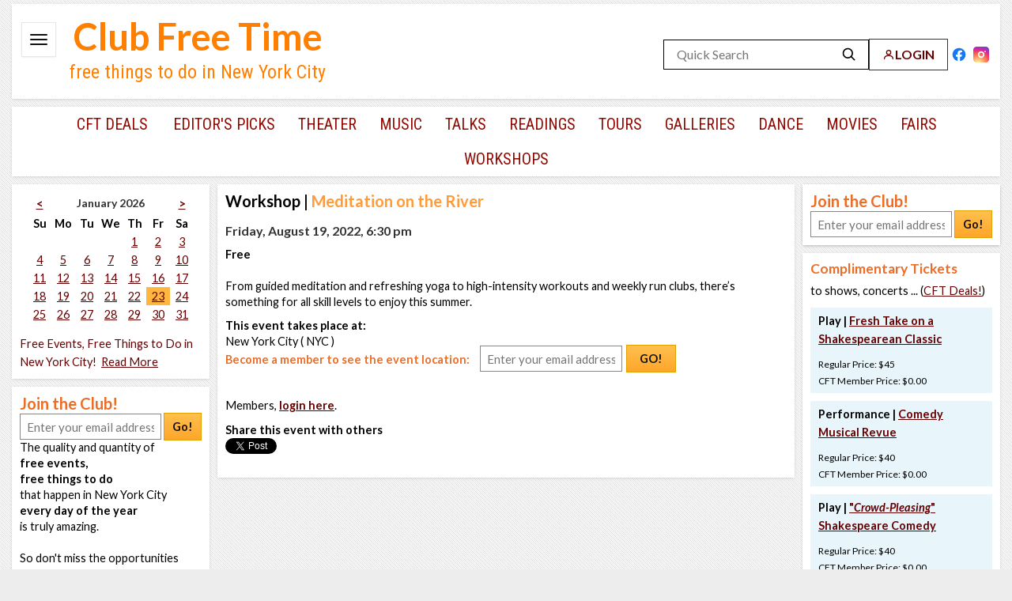

--- FILE ---
content_type: text/html; charset=UTF-8
request_url: https://www.clubfreetime.com/new-york-city-nyc/free-workshop/2022-08-19/event/550909
body_size: 10594
content:
<!--!DOCTYPE html PUBLIC "-//W3C//DTD XHTML 1.0 Transitional//EN" "http://www.w3.org/TR/xhtml1/DTD/xhtml1-transitional.dtd"-->
<!DOCTYPE html>
<html lang="en" xmlns="http://www.w3.org/1999/xhtml">
<head>
<meta http-equiv="Content-Type" content="text/html; charset=utf-8" />

<meta name="viewport" content="width=device-width" />
    <title>NYC, 08/19/2022, 6:30PM. Meditation on the River.</title>
<meta name="keywords" content="Meditation,on,River,New York City,NYC,August 19 2022,6:30PM" />
<meta name="description" content="NYC, August 19 2022, 6:30PM. Meditation on the River. New York City" />
<meta name="Last-Modified" content="2022-06-14 13:17:34" />

    <link rel='dns-prefetch' href='https://www.clubfreetime.com' />
    <link rel='dns-prefetch' href='https://ssl.google-analytics.com' />

    <link rel="apple-touch-icon" href="https://www.clubfreetime.com/img/icon-76x76.png" />
    <link rel="shortcut icon" href="https://www.clubfreetime.com/img/icon-16x16.png" />
    <link rel="shortcut icon" sizes="16x16" href="https://www.clubfreetime.com/img/icon-16x16.png" />
    <link rel="shortcut icon" sizes="196x196" href="https://www.clubfreetime.com/img/icon-196x196.png" />
    <link rel="apple-touch-icon-precomposed" sizes="196x196" href="https://www.clubfreetime.com/img/icon-196x196.png" />
    <link rel="apple-touch-icon-precomposed" sizes="180x180" href="https://www.clubfreetime.com/img/icon-180x180.png" />
    <link rel="apple-touch-icon-precomposed" sizes="152x152" href="https://www.clubfreetime.com/img/icon-152x152.png" />
    <link rel="apple-touch-icon-precomposed" sizes="144x144" href="https://www.clubfreetime.com/img/icon-144x144.png" />
    <link rel="apple-touch-icon-precomposed" sizes="120x120" href="https://www.clubfreetime.com/img/icon-120x120.png" />
    <link rel="apple-touch-icon-precomposed" sizes="114x114" href="https://www.clubfreetime.com/img/icon-114x114.png" />
    <link rel="apple-touch-icon-precomposed" sizes="76x76" href="https://www.clubfreetime.com/img/icon-76x76.png" />
    <link rel="apple-touch-icon-precomposed" sizes="72x72" href="https://www.clubfreetime.com/img/icon-72x72.png" />
    <link rel="apple-touch-icon-precomposed" sizes="152x152" href="https://www.clubfreetime.com/img/icon-152x152.png" />

<link rel="canonical" href="https://www.clubfreetime.com/new-york-city-nyc/free-workshop/2022-08-19/event/550909" />
    <link href='https://fonts.googleapis.com/css?family=Lato:400,700,400italic,700italic' rel='stylesheet' type='text/css' />
    <link href='https://fonts.googleapis.com/css?family=Roboto+Condensed:400,700' rel='stylesheet' type='text/css' />

<Link type="text/css" rel="stylesheet" href="/css/normalizer.css" />
<Link type="text/css" rel="stylesheet" href="/css/style-11262025.css" />
<Link type="text/css" rel="stylesheet" href="/css/jquery.tooltip.css" />
<!--[if lt IE 8]> <link rel="stylesheet" type="text/css" href="/css/style-ie.css"> <![endif]-->
<script type="text/javascript" src="/js/jquery.min.js"> </script>
<script type="text/javascript" src="/js/jquery.tooltip.min.js"> </script>
<script type="text/javascript" src="/js/common.js"> </script>
<script type="text/javascript" src="/js/jquery.validate.js"> </script>
<script type="text/javascript" src="/js/scrollMinimal.js"> </script>
<script type="text/javascript" src="/js/xregexp-all-min.js"> </script>
<script type="text/javascript" src="/js/ccform.js"> </script>
<link type="text/css" rel="stylesheet" href="https://www.clubfreetime.com/jquery-ui-1.12.1/jquery-ui.min.css" />
<link type="text/css" rel="stylesheet" href="https://www.clubfreetime.com/jquery-ui-1.12.1/jquery-ui.theme.min.css" />
<script type="text/javascript" src="https://www.clubfreetime.com/jquery-ui-1.12.1/jquery-ui.min.js"></script><script type="text/javascript" src="/js/js.cookie.js"> </script>
    
    <meta property="og:title" content="Meditation on the River" />
    <meta property="og:type" content="website" />
    <meta property="og:url" content="https://www.clubfreetime.com/new-york-city-nyc/free-workshop/2022-08-19/event/550909" />
    <meta property="og:image" content="https://www.clubfreetime.com/image_cache/_0.jpg" />
    <meta property="og:site_name" content="Club Free Time" />
    <meta property="og:description" content="" />
    <meta property="fb:app_id" content="912590838809577" />

    <!-- Go to www.addthis.com/dashboard to customize your tools -->
    <!--<script type="text/javascript" src="//s7.addthis.com/js/300/addthis_widget.js#pubid=ra-5666eb4fc9f84cba" async="async"></script> -->



    <!-- Google tag (gtag.js) -->
    <script async src="https://www.googletagmanager.com/gtag/js?id=G-E1YVMCJ455"></script>
    <script>
        window.dataLayer = window.dataLayer || [];
        function gtag(){dataLayer.push(arguments);}
        gtag('js', new Date());

        gtag('config', 'G-E1YVMCJ455');
    </script>

    

</head>
<body>


<div id="fb-root"></div>
<script  type="text/javascript">

$(document).ready(function(){

  // Validate submitted Join The Club form in left or right column
  $('a[id^="join_button_"]').click(function(e){
    e.preventDefault();
    $(this).closest("form").submit();
  });

  $('input[id^="join_input_"]').focus(function(e){
    $(this).removeAttr("class");
  });

  $('form[name^="signup"]').submit(function(e){
    var inp = $(this).find(':text:first');

    inp.val(inp.val().trim());
    if(!is_email(inp.val())){
      inp.attr("class", "errorInput");
      inp.focus();
      alert("Please enter a valid email.");
      return false;
    }
    return true;
  });

  /* Search box */
  // $('input[name="kw"]').focus(function(e){
  //   search_box($(this));
  // });
  //
  // $('input[name="kw"]').blur(function(e){
  //   search_box($(this));
  // });
  //
  // function search_box(box){
  //   var theValue="Search free events and CFT Deals!";
  //   var cur_val = box.val();
  //   if(cur_val == ""){
  //     box.val(theValue);
  //   }else if(cur_val == theValue){
  //     box.val("");
  //   }
  // }

});

/*** Disabled Facebook stuff until it works with IE
(function(d, s, id) {
  var js, fjs = d.getElementsByTagName(s)[0];
  if (d.getElementById(id)) return;
  js = d.createElement(s); js.id = id;
  js.src = "//connect.facebook.net/en_US/all.js#xfbml=1";
  fjs.parentNode.insertBefore(js, fjs);
}(document, 'script', 'facebook-jssdk'));
***/

</script>


<div class="MAIN">

    <div class="HEADER">
        <!-- place these 2 inside .HEADER, before .title -->
        <input type="checkbox" id="nav-toggle" class="nav-toggle" />
        <label id="ham" class="hamburger" for="nav-toggle" aria-label="Open menu">
            <svg width="22" height="14" viewBox="0 0 22 14" aria-hidden="true">
                <rect x="0" y="0"  width="22" height="2" rx="1"></rect>
                <rect x="0" y="6"  width="22" height="2" rx="1"></rect>
                <rect x="0" y="12" width="22" height="2" rx="1"></rect>
            </svg>
        </label>
        <!-- your existing drawer wrapper -->
        <div id="drawer" class="top_nav_search">
            <!-- close button FIRST inside the drawer -->
            <label class="drawer-close" for="nav-toggle" aria-label="Close menu">
                <svg width="16" height="16" viewBox="0 0 24 24" aria-hidden="true">
                    <path d="M6 6l12 12M18 6L6 18"
                          fill="none" stroke="#910900" stroke-width="2.6" stroke-linecap="round"/>
                </svg>
            </label>
            <ul class="topNav">
	<li ><a href="/about">ABOUT</a></li>
    <li ><a href="/contact/seat-filling-papering-service-audience-development" >CONTACT</a></li>
    <li ><a href="/faq">FAQ</a></li>
    <li ><a href="/about/reviews">REVIEWS</a></li>
    <li> <a href="https://www.clubfreetime.com/subscription/gift/">GIVE A GIFT OF CFT!</a></li>


</ul>

<script>
    (function(){

        function $id(id){ return document.getElementById(id); }

        function syncDrawerLeft(){
            var ham = $id('ham');
            var drawer = $id('drawer');
            if(!ham || !drawer){ return; }

            var rect = ham.getBoundingClientRect();
            var x = Math.round(rect.left); // px from viewport left
            var x = Math.round(rect.left - 12); // shift 6px left
            document.documentElement.style.setProperty('--drawer-left', x + 'px');

            // Set CSS variable (used by the CSS rule above)
            document.documentElement.style.setProperty('--drawer-left', x + 'px');

            // Also force it directly for testing (bypasses all CSS)
            drawer.style.setProperty('left', x + 'px', 'important');

            // Debug: uncomment to verify values in console
            // console.log('ham left:', x, 'drawer left style:', getComputedStyle(drawer).left);
        }

        function ready(fn){
            if (document.readyState === 'loading') {
                document.addEventListener('DOMContentLoaded', fn, {once:true});
            } else { fn(); }
        }

        ready(function(){
            // Verify IDs exist
            if(!$id('ham') || !$id('drawer') || !$id('nav-toggle')){
                console.warn('Missing element: #ham or #drawer or #nav-toggle');
            }

            // Initial sync after layout paint
            requestAnimationFrame(syncDrawerLeft);

            // Keep in sync when viewport changes or page re-centers
            window.addEventListener('resize', syncDrawerLeft);
            window.addEventListener('scroll', syncDrawerLeft, {passive:true});

            // If you dynamically show/hide the header, resync on toggle
            var t = $id('nav-toggle');
            if (t) t.addEventListener('change', syncDrawerLeft);
        });
    })();
</script>
        </div>
        <div class="ie7_top_search" ><div class="top_search header-right">
    <div class="search-row">
        <div class="right-group">
            <form action="/search" method="get" class="search-box" role="search">
                <input type="text" name="kw" id="kw" placeholder="Quick Search" aria-label="Quick Search" />
                <button type="submit" aria-label="Search">
                    <svg xmlns="http://www.w3.org/2000/svg" width="20" height="20"
                         viewBox="0 0 24 24" aria-hidden="true">
                        <circle cx="10" cy="10" r="7" fill="none" stroke="currentColor" stroke-width="2"
                                stroke-linecap="round" stroke-linejoin="round"></circle>
                        <line x1="15" y1="15" x2="20" y2="20" stroke="currentColor" stroke-width="2"
                              stroke-linecap="round" stroke-linejoin="round"></line>
                    </svg>
                </button>
            </form>
            <a class="login-btn" href="https://www.clubfreetime.com/login/" rel="nofollow">
                <svg xmlns="http://www.w3.org/2000/svg" width="18" height="18" viewBox="0 0 24 24"
                     class="login-icon" aria-hidden="true">
                    <circle cx="12" cy="8" r="4" fill="none" stroke="currentColor" stroke-width="2"
                            stroke-linecap="round" stroke-linejoin="round"></circle>
                    <path d="M4 20c0-4 4-6 8-6s8 2 8 6" fill="none" stroke="currentColor" stroke-width="2"
                          stroke-linecap="round" stroke-linejoin="round"></path>
                </svg>
                <span>LOGIN</span>
            </a>
        </div>
        <!-- Far-right social icons (still part of the same row) -->
        <div class="social-icons">
            <!-- Facebook -->
            <a class="social-link facebook" href="https://facebook.com/clubfreetimenyc" target="_blank" rel="noopener nofollow" aria-label="Facebook">
                <svg viewBox="0 0 24 24" width="22" height="22" aria-hidden="true">
                    <path d="M22 12a10 10 0 1 0-11.563 9.9v-7h-2.6V12h2.6V9.797
               c0-2.57 1.53-3.995 3.872-3.995 1.121 0 2.293.2 2.293.2v2.52
               h-1.292c-1.274 0-1.671.79-1.671 1.6V12h2.843l-.454 2.9h-2.389v7
               A10 10 0 0 0 22 12z"
                          fill="#1877F2"/>
                    <path d="M15.507 14.9l.454-2.9h-2.843v-1.878c0-.81.397-1.6 1.671-1.6h1.292v-2.52
               s-1.172-.2-2.293-.2c-2.342 0-3.872 1.425-3.872 3.995V12h-2.6v2.9h2.6v7
               a10.086 10.086 0 0 0 3.1 0v-7h2.389z"
                          fill="#fff"/>
                </svg>
            </a>

            <!-- Instagram -->
            <a class="social-link instagram" href="https://instagram.com/clubfreetimenyc" target="_blank" rel="noopener nofollow" aria-label="Instagram">
                <svg viewBox="0 0 24 24" width="22" height="22" aria-hidden="true">
                    <defs>
                        <radialGradient id="igGradient" cx="30%" cy="107%" r="150%" fx="30%" fy="107%">
                            <stop offset="0%" stop-color="#fdf497"/>
                            <stop offset="5%" stop-color="#fdf497"/>
                            <stop offset="45%" stop-color="#fd5949"/>
                            <stop offset="60%" stop-color="#d6249f"/>
                            <stop offset="90%" stop-color="#285AEB"/>
                        </radialGradient>
                    </defs>
                    <rect width="24" height="24" rx="5" ry="5" fill="url(#igGradient)"/>
                    <path fill="#fff" d="M12 7a5 5 0 1 1 0 10 5 5 0 0 1 0-10zm0 2.2a2.8 2.8 0 1 0 0 5.6 2.8 2.8 0 0 0 0-5.6zM18 6.4a1.1 1.1 0 1 1 0 2.2 1.1 1.1 0 0 1 0-2.2z"/>
                </svg>
            </a>
        </div>
    </div>
</div>
</div>
        <div class="title ie7_title">
            <div class="club_free_time_logo"><a href="/new-york-city-nyc/free-events-things-to-do/today/activities">Club Free Time</a></div>
            <span class="logo_text2">free things to do in New York City</span>
        </div>
    </div>

    <script type="text/javascript">


    $(document).ready(function () {
        $(function() {
            $('.dropdown-content a').hover(function() {
                $('#top_link_cft_deals').css('background-color', '#f1f1f1');
            }, function() {
// on mouseout, reset the background color
                $('#top_link_cft_deals').css('background-color', '');
            });
        });

    });

</script>


    <div id="categoryNav" class="CATEGORYNAV">
        <nav class="categoryNavInside">
                        <a class="first" href="/new-york-city-nyc/free-discount-complimentary-tickets-theater-concerts-shows-dance">CFT Deals</a>
                    <a href="https://www.clubfreetime.com/new-york-city-nyc/free-events-things-to-do/best-today-this-week-weekend-month">Editor's Picks</a><a href="/new-york-city-nyc/free-theater-performances-shows" class="" >theater</a><a href="/new-york-city-nyc/free-classical-music-jazz-blues-concerts" class="" >music</a><a href="/new-york-city-nyc/free-talks-lectures" class="" >talks</a><a href="/new-york-city-nyc/free-book-poetry-readings" class="" >readings</a><a href="/new-york-city-nyc/free-tours" class="" >tours</a><a href="/new-york-city-nyc/galleries-exhibition-openings" class="" >galleries</a><a href="/new-york-city-nyc/free-dance-lessons-performances" class="" >dance</a><a href="/new-york-city-nyc/free-movies-films-screenings" class="" >movies</a><a href="/new-york-city-nyc/fairs-festivals-parades" class="" >fairs</a><a href="/new-york-city-nyc/free-workshops" class="last" >workshops</a>        </nav>
    	<div class="clear"></div>
    </div>
    <div class="clear"></div>

    <div class="CONTENTCONTAINER" id="CONTENTCONTAINER">
<!-- TOP BANNER BKP-->
<!-- TOP BANNER BKP-->
      <div class="LEFTCONTENT">
                <!-- div class="itemContainer">
            <div class="itemContainerInside advanced-search-link">
                <a href="#" id="advanced_search_link">Advanced Search </a>
            </div>
        </div-->

        <div class="itemContainer">
      <div class="itemContainerInside">
        <!--
Notes:
There are the following CSS classes (you, of course, can totaly replace them if you wish)
  "wday" - week day name
  "day" - regular day which is not today and not currently selected
  "today" - today's date
  "selected" - selected date
-->
  <table id="event-cal">
      <caption style="display:none;">Free events for Friday, 01/23/26</caption>
		<colgroup>
			<col id="Sunday" />
			<col id="Monday" />
			<col id="Tuesday" />
			<col id="Wednesday" />
			<col id="Thursday" />
			<col id="Friday" />
			<col id="Saturday" />
		</colgroup>
		<thead>
			<tr class="top">
				<td class="th">
          <a href="/december/2025-12-31/activities" title="December 2025" >&lt;</a>        </td>
				<td colspan="5"><div class="calendar_h1 th"><h2 class="calendar_h2">January 2026</h2></div></td>
				<td class="th">
          <a href="/february/2026-02-01/activities" title="February 2026" >&gt;</a>        </td>
			</tr>
			<tr>
				<th scope="col" class="wday">Su</th>
				<th scope="col" class="wday">Mo</th>
				<th scope="col" class="wday">Tu</th>
				<th scope="col" class="wday">We</th>
				<th scope="col" class="wday">Th</th>
				<th scope="col" class="wday">Fr</th>
				<th scope="col" class="wday">Sa</th>
			</tr>
		</thead>
		<tbody>

<tr><td class="day">&nbsp;</td><td class="day">&nbsp;</td><td class="day">&nbsp;</td><td class="day">&nbsp;</td><td class="day"><a href="/new-york-city-nyc/january/2026-01-01/activities" title="Thursday, January 1, 2026" >1</a></td><td class="day"><a href="/new-york-city-nyc/january/2026-01-02/activities" title="Friday, January 2, 2026" >2</a></td><td class="day"><a href="/new-york-city-nyc/january/2026-01-03/activities" title="Saturday, January 3, 2026" >3</a></td></tr><tr><td class="day"><a href="/new-york-city-nyc/january/2026-01-04/activities" title="Sunday, January 4, 2026" >4</a></td><td class="day"><a href="/new-york-city-nyc/january/2026-01-05/activities" title="Monday, January 5, 2026" >5</a></td><td class="day"><a href="/new-york-city-nyc/january/2026-01-06/activities" title="Tuesday, January 6, 2026" >6</a></td><td class="day"><a href="/new-york-city-nyc/january/2026-01-07/activities" title="Wednesday, January 7, 2026" >7</a></td><td class="day"><a href="/new-york-city-nyc/january/2026-01-08/activities" title="Thursday, January 8, 2026" >8</a></td><td class="day"><a href="/new-york-city-nyc/january/2026-01-09/activities" title="Friday, January 9, 2026" >9</a></td><td class="day"><a href="/new-york-city-nyc/january/2026-01-10/activities" title="Saturday, January 10, 2026" >10</a></td></tr><tr><td class="day"><a href="/new-york-city-nyc/january/2026-01-11/activities" title="Sunday, January 11, 2026" >11</a></td><td class="day"><a href="/new-york-city-nyc/january/2026-01-12/activities" title="Monday, January 12, 2026" >12</a></td><td class="day"><a href="/new-york-city-nyc/january/2026-01-13/activities" title="Tuesday, January 13, 2026" >13</a></td><td class="day"><a href="/new-york-city-nyc/january/2026-01-14/activities" title="Wednesday, January 14, 2026" >14</a></td><td class="day"><a href="/new-york-city-nyc/january/2026-01-15/activities" title="Thursday, January 15, 2026" >15</a></td><td class="day"><a href="/new-york-city-nyc/january/2026-01-16/activities" title="Friday, January 16, 2026" >16</a></td><td class="day"><a href="/new-york-city-nyc/january/2026-01-17/activities" title="Saturday, January 17, 2026" >17</a></td></tr><tr><td class="day"><a href="/new-york-city-nyc/january/2026-01-18/activities" title="Sunday, January 18, 2026" >18</a></td><td class="day"><a href="/new-york-city-nyc/january/2026-01-19/activities" title="Monday, January 19, 2026" >19</a></td><td class="day"><a href="/new-york-city-nyc/january/2026-01-20/activities" title="Tuesday, January 20, 2026" >20</a></td><td class="day"><a href="/new-york-city-nyc/january/2026-01-21/activities" title="Wednesday, January 21, 2026" >21</a></td><td class="day"><a href="/new-york-city-nyc/january/2026-01-22/activities" title="Thursday, January 22, 2026" >22</a></td><td class="today"><a href="/new-york-city-nyc/january/2026-01-23/activities" title="Friday, January 23, 2026" >23</a></td><td class="day"><a href="/new-york-city-nyc/january/2026-01-24/activities" title="Saturday, January 24, 2026" >24</a></td></tr><tr><td class="day"><a href="/new-york-city-nyc/january/2026-01-25/activities" title="Sunday, January 25, 2026" >25</a></td><td class="day"><a href="/new-york-city-nyc/january/2026-01-26/activities" title="Monday, January 26, 2026" >26</a></td><td class="day"><a href="/new-york-city-nyc/january/2026-01-27/activities" title="Tuesday, January 27, 2026" >27</a></td><td class="day"><a href="/new-york-city-nyc/january/2026-01-28/activities" title="Wednesday, January 28, 2026" >28</a></td><td class="day"><a href="/new-york-city-nyc/january/2026-01-29/activities" title="Thursday, January 29, 2026" >29</a></td><td class="day"><a href="/new-york-city-nyc/january/2026-01-30/activities" title="Friday, January 30, 2026" >30</a></td><td class="day"><a href="/new-york-city-nyc/january/2026-01-31/activities" title="Saturday, January 31, 2026" >31</a></td></tr>		<tr class="fakerow">
			<td></td>
			<td></td>
			<td></td>
			<td></td>
			<td></td>
			<td></td>
			<td></td>
		</tr>
		</tbody>
	</table>
<!-- END OF CALENDAR -->
	
	<div style="margin-top:10px;">
      <span class="calendar-bottom"><a href="/new-york-city-nyc/free-events-things-to-do/today/activities" class="simulate-no-link">Free Events, Free Things to Do in New York City!</a></span>&nbsp;&nbsp;<a href="javascript:void(0)" onclick="showHide('leftSeo')" id="leftSeoActivate">Read More</a>
          <div id="leftSeo">
                <p>January 23, 2026. Free shows, free concerts, free movies, free tours, free readings, worshops, lectures, etc.&nbsp; are New York's best kept secret! Learn all about it and do not miss the&nbsp;unique opportunities that only New York provides: NYC never ceases to amaze you with quantity and quality of its <strong>free culture and free entertainment</strong> whether it's day or night, weekday or weekend, <strong>summer</strong> or winter, spring or fall, <strong>January</strong> or<strong> June</strong>, <strong>May</strong> or <strong>September</strong>. If you are looking for <strong>inexpensive</strong> things to do and where to go in Manhattan today, tonight, tomorrow, or any other time, or any other day of any week - you came to the right place: just click on any day on the calendar dispayed on the every page of our site and you will see how many events you can attend in Manhattan free of charge on that very day.<br /><br />New York's cultural scene is at its busiest in <strong>October</strong> and <strong>March</strong> (and the same goes for free events, free things to do), but other months of the year still offer incredible amount of high quality, off the beaten path, unique free events, free things to do which will take your breath away! So if you looking for something to do in <strong>April</strong> or <strong>November</strong>, <strong>December</strong> or <strong>February</strong>, you will find tons of free things to do, free events to go to. (In <strong>June,</strong> <strong>July</strong> and <strong>August</strong> lots of those free events take place outdoors, of course).<br /><br /> So start using these unique New York City opportunities <strong>today, January 23, 2026!</strong><br /><br /></p>
<span class='joinTheClub'>Join the Club!</span><br /><form action='https://www.clubfreetime.com/subscription/' id='signup_1'>
<div><label for='join_input_1'>Enter your email address:</label><br /> <input size='23' maxlength='200' name='email' id='join_input_1' type='text' /> <input name='location' value='readmore_1' type='hidden' /> <a class='button keepGoRight' id='join_button_1' href='#'>Go!</a></div>
</form>Where else but in New York City can you listen to a world-class musician, discuss a book with a famous author, take a part in poetry reading, have a glass of wine at an art exhibition opening, and all that on the same day, and all that free of charge, and all of that on any day of the year, whether it's December or July, April or November!<br /><br /> The trick is to know about those free events, free things to do BEFORE they happen, not after the fact. That's where Club Free Time comes in handy! Become a Club Free Time member and start using these unique New York City (NYC) opportunities <strong>today, January 23, 2026!</strong> <br /> <br /> <span class='joinTheClub'>Join the Club!</span><br /><form action='https://www.clubfreetime.com/subscription/' id='signup_2'>
<div><label for='join_input_2'>Enter your email address:</label><br /> <input size='23' maxlength='200' name='email' id='join_input_2' type='text' /> <input name='location' value='readmore_2' type='hidden' /> <a class='button keepGoRight' id='join_button_2' href='#'>Go!</a></div>
</form>Club Free Time is your perfect guide to Free Entertainment and Free Culture in the City That Never Sleeps.<br /><br /> <span class='joinTheClub'>Join the Club!</span><br /><form action='https://www.clubfreetime.com/subscription/' id='signup_3'>
<div><label for='join_input_3'>Enter your email address:</label><br /> <input size='23' maxlength='200' name='email' id='join_input_3' type='text' /> <input name='location' value='readmore_3' type='hidden' /> <a class='button keepGoRight' id='join_button_3' href='#'>Go!</a></div>
</form>
<p><strong>Free things to do, free events</strong> that take place in <strong>New York City</strong> every day of the year are truly amazing. So if you're looking for something interesting to do <strong>today (January 23, 2026</strong>) or on any other day of the year don't miss those free-of-charge opportunities that only New York provides! You can find lots of high quality, off the beaten path, unique free events, free things to do which will take your breath away!<br /><br /></p>
<span class='joinTheClub'>Join the Club!</span><br /><form action='https://www.clubfreetime.com/subscription/' id='signup_4'>
<div><label for='join_input_4'>Enter your email address:</label><br /> <input size='23' maxlength='200' name='email' id='join_input_4' type='text' /> <input name='location' value='readmore_4' type='hidden' /> <a class='button keepGoRight' id='join_button_4' href='#'>Go!</a></div>
</form>In addition to providing information about free events, free things to do in New York City (NYC), Club Free Time offers its members complimentary tickets to classical music concerts, dance performances and theater: when a producer wants that special buzz of the 'full house' - Club Free Time members are welcomed for their enthusiasm and sophistication!<br /><br /> <span class='joinTheClub'>Join the Club!</span><br /><form action='https://www.clubfreetime.com/subscription/' id='signup_5'>
<div><label for='join_input_5'>Enter your email address:</label><br /> <input size='23' maxlength='200' name='email' id='join_input_5' type='text' /> <input name='location' value='readmore_5' type='hidden' /> <a class='button keepGoRight' id='join_button_5' href='#'>Go!</a></div>
</form>Get a taste of free culture and free entertainment in New York City (NYC)!<br /><br /> <span class='joinTheClub'>Join the Club!</span><br /><form action='https://www.clubfreetime.com/subscription/' id='signup_6'>
<div><label for='join_input_6'>Enter your email address:</label><br /> <input size='23' maxlength='200' name='email' id='join_input_6' type='text' /> <input name='location' value='readmore_6' type='hidden' /> <a class='button keepGoRight' id='join_button_6' href='#'>Go!</a></div>
</form><strong>Experience an entirely new perspective on New York. 'Open up a whole new cultural world... in one of the most vibrant capital cities in the world, sampling cultural delights beyond anyone's wildest dream.'</strong> Rupert Parker, journalist, photographer, cameraman, and TV producer          </div>
	</div>
	      </div>
    </div>
	<div class="clear"></div>
    <div id="leftJoinClub">
        <div class="itemContainer">
        <div class="itemContainerInside">
          <span class="joinTheClub">Join the Club!</span><br />
<form action="https://www.clubfreetime.com/subscription/" id="signup_7" name="signup">

  <input size="24" maxlength="200" placeholder="Enter your email address" type="text" name="email" id="join_input_7" />
  <input type="hidden" name="location" value="side_columns_7" />
  <a class="button keepGoRight" id="join_button_7" href="#">Go!</a>
</form>
The quality and quantity of <b> <br />free events, <br />free things to do <br /> </b> that happen in New York City<br /> <b>every day of the year</b> <br />is truly amazing.<br /><br /> So don't miss the opportunities <br />that only New York provides: <br />stop wondering what to do; <br />start taking advantage of <br />free events to go to,<br />free things to do in NYC <br /><b>today!</b>

        </div>
      </div>























        <div class="clear"></div>
    </div>

    </div>
        <div class="PAGECONTENTINSIDE ">
          <div id="extrablock"></div>
          <script type="application/ld+json">
{
  "@context": "http://schema.org",
  "@type": "EducationEvent",
  "name": "Meditation on the River",
  "location": {
    "@type": "Place",
    "name": "New York City ( NYC )",
    "address": {
      "@type": "PostalAddress",
      "streetAddress": "",
      "addressLocality": "New York City",
      "postalCode": "",
      "addressRegion": "NY",
      "addressCountry": "US"
    }
  },
  "image": "https://www.clubfreetime.com/image_cache/134989_0.jpg",
  "description": "From guided meditation and refreshing yoga to high-intensity workouts and weekly run clubs, there&rsquo;s something for all skill levels to enjoy this summer.",
  "isAccessibleForFree": true,
  "startDate": "2022-08-19T22:30:00Z",
  "endDate": "2022-08-20T00:00:00Z",
  "eventStatus": "https://schema.org/EventScheduled",
  "offers": {
    "@type": "Offer",
    "category": "Workshop",
    "url": "https://www.clubfreetime.com//new-york-city-nyc/free-workshop/2022-08-19/event/550909",
    "price": "0.00",
    "priceCurrency": "USD",
    "availability": "http://schema.org/InStock",
    "validFrom": "2022-08-19T22:30:00Z"
  },
  "performer": {
        "@type": "PerformingGroup",
        "name": "Meditation on the River"
  },
        "organizer": {
        "@type": "Organization",
        "name": "Meditation on the River",
        "url": "https://www.clubfreetime.com//new-york-city-nyc/free-workshop/2022-08-19/event/550909"
      }
}
</script>




<div class="itemContainer mobile-view mobile-event-detail ">
    <div class="itemContainerInside">

        <h1 class="ui-bar ui-bar-a mobile-event-detail-header"><span class="mobile-category-label" style="color:black !important;" id="subcategory">Workshop<span class="mobile-hide"> |</span></span> <span class="eventNameColor">Meditation on the River</span></h1>
        <div class="featuredEvent">
            
            <div class="featuredEvent">
                <h2 class="ui-bar ui-bar-a">
                        <span>Friday, August 19, 2022, 6:30 pm</span>                </h2>
                <div class="mobile-event-details">
                    <div class="mobile-event-price">
                        <p class="mobile-center">
<span>
<strong>
Free</strong>
</span>

                        </p>
                    </div>
                    <div class="clear"></div>
                            <div class="mobile-description-full">
                                <div style="padding-top:10px;">From guided meditation and refreshing yoga to high-intensity workouts and weekly run clubs, there&rsquo;s something for all skill levels to enjoy this summer.</div>
                            </div>
                    <div class="eventVenue">
                                  <p></p><strong>This event takes place at:</strong><br/>

            <span>
                <span >New York City ( NYC )</span>
            </span>

          <br />
          
                              <div class="event_list_signupform event_detail_signupform" style="margin-top:0;">
          <span class="event_detail event_list_signupform_title joinTheClub" style="margin-right:13px;margin-top:10px;float:none;text-align:left;">Become a member to see the event location:</span>          <form action="https://www.clubfreetime.com/subscription/" id="signup_550909" name="signup" method="GET" class="event_detail_joinform" >
          <input type="hidden" name="ab" value="B" />        <input type="hidden" name="location" value="event_detail_550909" />

                                <input size="23" maxlength="200" class="" name="email" id="join_input_550909" type="text" placeholder="Enter your email address" style="float:left;"/>
                        <a class="button keepGoRight" id="join_button_550909" href="#" style="margin-left:5px;float:left;">&nbsp;&nbsp;GO!&nbsp;&nbsp;</a>
    </form>
          </div>
<br/>
<p>
          Members, <a href="https://www.clubfreetime.com/login" id="login_link" style="font-weight:bold;">login here</a>.
</p>

                                                          
          <strong>Share this event with others</strong><br/>
          <div class="shrinkFacebook fb-like" data-href="https://www.clubfreetime.com/new-york-city-nyc/free-workshop/2022-08-19/event/550909" data-send="false" data-layout="button_count" data-width="47" data-show-faces="false"></div>

          <a href="https://twitter.com/share" class="twitter-share-button" data-count="none">Tweet</a>
<script>!function(d,s,id){var js,fjs=d.getElementsByTagName(s)[0];if(!d.getElementById(id)){js=d.createElement(s);js.id=id;js.src="//platform.twitter.com/widgets.js";fjs.parentNode.insertBefore(js,fjs);}}(document,"script","twitter-wjs");</script>

          <!-- Place this tag where you want the +1 button to render. -->
		  <div class="g-plusone" data-size="medium" data-annotation="none"></div>

                              </div>
                </div>
            </div>
            <div class="clear"></div>
        </div>
    </div>
</div>

<div class="clear"></div>

        </div>
<!--
      <div class="PAGECONTENTCONTAINER">
      </div>
-->
      <div class="RIGHTCONTENT">
      <div  id="rightFixed">
      <div id="rightJoinClub" class="itemContainer">
          <div class="itemContainer">
              <div class="itemContainerInside">
                  <span class="joinTheClub">Join the Club!</span><br />
<form action="https://www.clubfreetime.com/subscription/" id="signup_0" name="signup">

  <input size="24" maxlength="200" placeholder="Enter your email address" type="text" name="email" id="join_input_0" />
  <input type="hidden" name="location" value="side_columns_0" />
  <a class="button keepGoRight" id="join_button_0" href="#">Go!</a>
</form>
              </div>
          </div>
      </div>

  <div id="cftDeals">
  		          <div class="itemContainer">
              <div class="itemContainerInside">
                <div style="font-size:17.5px;" class="itemContainerInsideHeader">Complimentary Tickets</div>
                <p>to shows, concerts ... (<a href="https://www.clubfreetime.com/new-york-city-nyc/free-discount-complimentary-tickets-theater-concerts-shows-dance">CFT Deals!</a>)</p>
                                        <div class="eventItem deal">
                      <div class="eventItemInside">
                            <p><strong>
                              Play | <span class="eventTitle"><a href="https://www.clubfreetime.com/new-york-city-nyc/free-play/2026-01-25/event/722752">Fresh Take on a Shakespearean Classic</a></span>
                            </strong></p>
                          <span class="dealAdPrice">Regular Price: $45</span><br />
                                                    <span class="dealAdPrice">CFT Member Price: $0.00</span>
                          <!--p>Regular: $45; Member: $0.00</p-->
                        </div>
                    </div>
                                         <div class="eventItem deal">
                      <div class="eventItemInside">
                            <p><strong>
                              Performance | <span class="eventTitle"><a href="https://www.clubfreetime.com/new-york-city-nyc/free-performance/2026-02-07/event/721144">Comedy Musical Revue</a></span>
                            </strong></p>
                          <span class="dealAdPrice">Regular Price: $40</span><br />
                                                    <span class="dealAdPrice">CFT Member Price: $0.00</span>
                          <!--p>Regular: $40; Member: $0.00</p-->
                        </div>
                    </div>
                                         <div class="eventItem deal">
                      <div class="eventItemInside">
                            <p><strong>
                              Play | <span class="eventTitle"><a href="https://www.clubfreetime.com/new-york-city-nyc/free-play/2026-02-26/event/722659">"<i>Crowd-Pleasing</i>" Shakespeare Comedy</a></span>
                            </strong></p>
                          <span class="dealAdPrice">Regular Price: $40</span><br />
                                                    <span class="dealAdPrice">CFT Member Price: $0.00</span>
                          <!--p>Regular: $40; Member: $0.00</p-->
                        </div>
                    </div>
                     
                    <div class="buttonContainer"><a href="https://www.clubfreetime.com/new-york-city-nyc/free-discount-complimentary-tickets-theater-concerts-shows-dance" class="button" >More CFT Deals</a></div>
              </div>
          </div>

          <div class="clear"></div>
            </div>

        <div class="clear"></div>






















      <div class="clear"></div>

            </div>

  </div>
    </div>
    <div class="clear"></div>

    <div class="FOOTER">
      <div class="FOOTERNAV">
  <span class="mobile-display-block">
        <a href="https://www.clubfreetime.com/new-york-city-nyc/free-events-things-to-do/today/activities">Today's Events</a>
    <a href="https://www.clubfreetime.com/new-york-city-nyc/free-events-things-to-do">All 928 Events</a>
  <a href="https://www.clubfreetime.com/new-york-city-nyc/free-events-things-to-do/this-week">Events This Week</a>
    <a href="https://www.clubfreetime.com/new-york-city-nyc/free-events-things-to-do/this-weekend">Events This Weekend</a>
    <br/>
  <a href="https://www.clubfreetime.com/contact/seat-filling-papering-service-audience-development">Contact</a>
  <a href="https://www.clubfreetime.com/faq">FAQ</a>
    </span>
  <span class="mobile-display-block">
    <a href="https://www.clubfreetime.com/about/reviews">Reviews</a>
  <a href="https://www.clubfreetime.com/about">About</a>
  <a href="https://www.clubfreetime.com/terms" rel="nofollow">Terms of Use</a>
  <a href="https://www.clubfreetime.com/privacy" rel="nofollow">Privacy Policy</a>
  </span>
</div>
    	All events are free unless otherwise stated. All programs subject to change. Please confirm before going.<br/>
        &copy; Copyright Club Free Time. All rights reserved.
    </div>
    <div class="clear"></div>
    <a href="#" class="scrollup"></a>

</div>

<script  type="text/javascript">
	//Default to hiddden
  if (document.getElementById('homepageSeo'))
    window.onload=document.getElementById('homepageSeo').style.display="none";
  if (document.getElementById('leftSeo'))
    window.onload=document.getElementById('leftSeo').style.display="none";

	//if on login page
  if (document.getElementById('howBig'))
  	window.onload=resizeDivs;

	function showHide(showThis){
		//Hide the selected DIV by default
		document.getElementById(showThis).style.display="none";

		//Only show it if it is written as "Read More"
		if(document.getElementById(showThis+'Activate').innerHTML=="Read More"){
			document.getElementById(showThis).style.display="block";
			document.getElementById(showThis+'Activate').innerHTML="Read Less";
		}
		else{
			document.getElementById(showThis+'Activate').innerHTML="Read More";
		}
	};
</script>
<form action="#"><input type="hidden" value="" id="leftDivPos" /></form>
<form action="#"><input type="hidden" value="" id="rightDivPos" /></form><!--STORES VARIABLE FROM JS SO LEFT CONTAINER MOVES WITH SCREEN -->
<script  type="text/javascript">
//<![CDATA[
	//KEEP THE BECOME MEMBER ON PAGE
	window.onscroll=function(){

		if(window.XMLHttpRequest){ // IE 6 doesn't implement position fixed nicely

			//Assign number for testing a var
			var number=0;

			//Find out the current location of the div
			var topValue=0;
			var obj=document.getElementById('leftJoinClub');
			while(obj){
				topValue+=obj.offsetTop;
				obj=obj.offsetParent;
			};
			var currentPos=topValue;

			//Check if item is fixed (anything above 40px is relative to page, since code sets fixed position to 40px)
			if(currentPos>50){
				//If position is relative, assign the value to the hidden form field above
				document.getElementById('leftDivPos').value=currentPos;
				number=currentPos;
			}
			else{
				number=document.getElementById('leftDivPos').value;
			};

			//find div to use
			var scrollingDiv = document.getElementById("leftJoinClub");
		  if(scrollingDiv){
			if(document.documentElement.scrollTop > number || self.pageYOffset > number ){
			  scrollingDiv.style.position="fixed";
			  scrollingDiv.style.top="50px"
			  scrollingDiv.style.width="250px";
			}
			else if(document.documentElement.scrollTop < number || self.pageYOffset < number ){
			  scrollingDiv.style.position="relative";
			  scrollingDiv.style.marginTop="0px";
			  scrollingDiv.style.top="0px";
			}
		  }
		}



		if(window.XMLHttpRequest){ // IE 6 doesn't implement position fixed nicely
			var number=160;
			var scrollingDiv=document.getElementById("categoryNav");
            var contentContainer = document.getElementById("CONTENTCONTAINER");
      if(scrollingDiv){
        if(document.documentElement.scrollTop > number||self.pageYOffset > number){
          scrollingDiv.style.position="fixed";
          scrollingDiv.style.top="0px"
          scrollingDiv.style.left="0px"
          scrollingDiv.style.marginBottom="10px";
          scrollingDiv.style.width="100%";
          scrollingDiv.style.zIndex="500";
          contentContainer.style.marginTop="10px";
		  document.getElementById('extrablock').style.height="100px";
        }
        else if(document.documentElement.scrollTop < number || self.pageYOffset < number ){
          scrollingDiv.style.position="relative";
            scrollingDiv.style.top="10px"
          scrollingDiv.style.marginTop="0px";
		  document.getElementById('extrablock').style.height="0px";
        }
      }
		}

        if(window.XMLHttpRequest) { // IE 6 doesn't implement position fixed nicely
            //Assign number for testing a var
            var number=160;

            // //Find out the current location of the div
            // var topValue=0;
            // var obj=document.getElementById('rightJoinClub');
            // while(obj){
            //     topValue+=obj.offsetTop;
            //     obj=obj.offsetParent;
            // };
            // var currentPos=topValue;
            //
            // //Check if item is fixed (anything above 40px is relative to page, since code sets fixed position to 40px)
            // if(currentPos>50){
            //     //If position is relative, assign the value to the hidden form field above
            //     document.getElementById('rightDivPos').value=currentPos;
            //     number=currentPos;
            // }
            // else{
            //     number=document.getElementById('rightDivPos').value;
            // };
            var scrollingDiv = document.getElementById("rightFixed");
            //Find out the current location of the div
            if (scrollingDiv) {

                console.log('number:' + number);
                console.log('scrollTop:' + document.documentElement.scrollTop);

                if (document.documentElement.scrollTop > number || window.scrollY > number) {
//alert('freeze');
                    scrollingDiv.style.zIndex  = "4000"
                    scrollingDiv.style.top = "50px"
                    scrollingDiv.style.position = "fixed";
                    scrollingDiv.style.width = "250px";
                } else if (document.documentElement.scrollTop < number || self.pageYOffset < number) {
                    scrollingDiv.style.position = "relative";
                    scrollingDiv.style.marginTop = "0px";
                    scrollingDiv.style.top = "0px";
                }
            }
        }
        // if(window.XMLHttpRequest){ // IE 6 doesn't implement position fixed nicely
        //     var number=160;
        //     var scrollingDiv=document.getElementById("cftDeals");
        //     if(scrollingDiv){
        //         if(document.documentElement.scrollTop > number || self.pageYOffset > number ){
        //             scrollingDiv.style.position="fixed";
        //             scrollingDiv.style.top="40px"
        //             scrollingDiv.style.width="250px";
        //         }
        //         else if(document.documentElement.scrollTop < number || self.pageYOffset < number ){
        //             scrollingDiv.style.position="relative";
        //             scrollingDiv.style.marginTop="0px";
        //             scrollingDiv.style.top="0px"
        //         }
        //     }
        // }
	}
	//]]>
</script>

<!-- Place this tag after the last +1 button tag. -->
<script type="text/javascript">
/***Commented due to X-doma issue with IE
  (function() {
    var po = document.createElement('script'); po.type = 'text/javascript'; po.async = true;
    po.src = 'https://apis.google.com/js/plusone.js';
    var s = document.getElementsByTagName('script')[0]; s.parentNode.insertBefore(po, s);
  })();
***/
</script>
</body>
</html>


